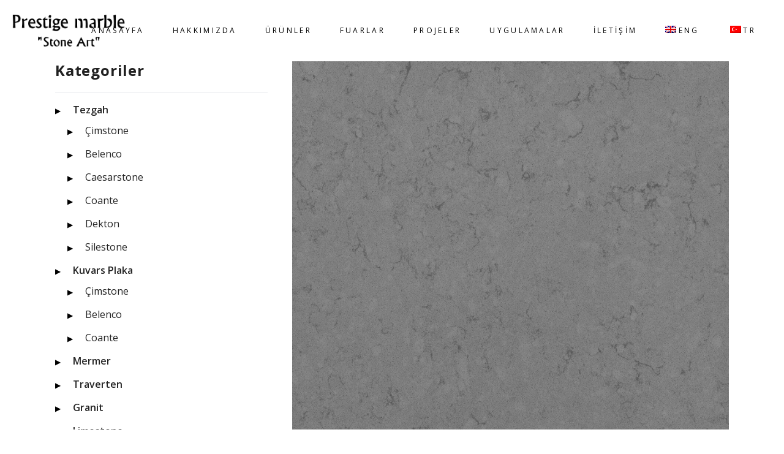

--- FILE ---
content_type: text/html; charset=UTF-8
request_url: http://prestigemarble.com.tr/portfolio_page/montana/
body_size: 10786
content:

<!DOCTYPE html>
<html lang="tr-TR">
<head>
	<meta charset="UTF-8" />
	
	<title>Prestige Marble |   Montana</title>

	
			
						<meta name="viewport" content="width=device-width,initial-scale=1,user-scalable=no">
		
	<link rel="profile" href="http://gmpg.org/xfn/11" />
	<link rel="pingback" href="http://prestigemarble.com.tr/xmlrpc.php" />
            <link rel="shortcut icon" type="image/x-icon" href="http://prestigemarble.com.tr/wp-content/uploads/2018/07/pmfav.png">
        <link rel="apple-touch-icon" href="http://prestigemarble.com.tr/wp-content/uploads/2018/07/pmfav.png"/>
    	<link href='//fonts.googleapis.com/css?family=Raleway:100,200,300,400,500,600,700,800,900,300italic,400italic,700italic|Open+Sans:100,200,300,400,500,600,700,800,900,300italic,400italic,700italic&subset=latin,latin-ext' rel='stylesheet' type='text/css'>
<script type="application/javascript">var QodeAjaxUrl = "http://prestigemarble.com.tr/wp-admin/admin-ajax.php"</script><meta name='robots' content='max-image-preview:large' />
<link rel="alternate" hreflang="en" href="http://prestigemarble.com.tr/en/portfolio_page/montana/" />
<link rel="alternate" hreflang="tr" href="http://prestigemarble.com.tr/portfolio_page/montana/" />
<link rel="alternate" hreflang="x-default" href="http://prestigemarble.com.tr/portfolio_page/montana/" />
<link rel='dns-prefetch' href='//maps.googleapis.com' />
<link rel="alternate" type="application/rss+xml" title="Prestige Marble &raquo; beslemesi" href="http://prestigemarble.com.tr/feed/" />
<link rel="alternate" type="application/rss+xml" title="Prestige Marble &raquo; yorum beslemesi" href="http://prestigemarble.com.tr/comments/feed/" />
<script type="text/javascript">
window._wpemojiSettings = {"baseUrl":"https:\/\/s.w.org\/images\/core\/emoji\/14.0.0\/72x72\/","ext":".png","svgUrl":"https:\/\/s.w.org\/images\/core\/emoji\/14.0.0\/svg\/","svgExt":".svg","source":{"concatemoji":"http:\/\/prestigemarble.com.tr\/wp-includes\/js\/wp-emoji-release.min.js?ver=6.3.7"}};
/*! This file is auto-generated */
!function(i,n){var o,s,e;function c(e){try{var t={supportTests:e,timestamp:(new Date).valueOf()};sessionStorage.setItem(o,JSON.stringify(t))}catch(e){}}function p(e,t,n){e.clearRect(0,0,e.canvas.width,e.canvas.height),e.fillText(t,0,0);var t=new Uint32Array(e.getImageData(0,0,e.canvas.width,e.canvas.height).data),r=(e.clearRect(0,0,e.canvas.width,e.canvas.height),e.fillText(n,0,0),new Uint32Array(e.getImageData(0,0,e.canvas.width,e.canvas.height).data));return t.every(function(e,t){return e===r[t]})}function u(e,t,n){switch(t){case"flag":return n(e,"\ud83c\udff3\ufe0f\u200d\u26a7\ufe0f","\ud83c\udff3\ufe0f\u200b\u26a7\ufe0f")?!1:!n(e,"\ud83c\uddfa\ud83c\uddf3","\ud83c\uddfa\u200b\ud83c\uddf3")&&!n(e,"\ud83c\udff4\udb40\udc67\udb40\udc62\udb40\udc65\udb40\udc6e\udb40\udc67\udb40\udc7f","\ud83c\udff4\u200b\udb40\udc67\u200b\udb40\udc62\u200b\udb40\udc65\u200b\udb40\udc6e\u200b\udb40\udc67\u200b\udb40\udc7f");case"emoji":return!n(e,"\ud83e\udef1\ud83c\udffb\u200d\ud83e\udef2\ud83c\udfff","\ud83e\udef1\ud83c\udffb\u200b\ud83e\udef2\ud83c\udfff")}return!1}function f(e,t,n){var r="undefined"!=typeof WorkerGlobalScope&&self instanceof WorkerGlobalScope?new OffscreenCanvas(300,150):i.createElement("canvas"),a=r.getContext("2d",{willReadFrequently:!0}),o=(a.textBaseline="top",a.font="600 32px Arial",{});return e.forEach(function(e){o[e]=t(a,e,n)}),o}function t(e){var t=i.createElement("script");t.src=e,t.defer=!0,i.head.appendChild(t)}"undefined"!=typeof Promise&&(o="wpEmojiSettingsSupports",s=["flag","emoji"],n.supports={everything:!0,everythingExceptFlag:!0},e=new Promise(function(e){i.addEventListener("DOMContentLoaded",e,{once:!0})}),new Promise(function(t){var n=function(){try{var e=JSON.parse(sessionStorage.getItem(o));if("object"==typeof e&&"number"==typeof e.timestamp&&(new Date).valueOf()<e.timestamp+604800&&"object"==typeof e.supportTests)return e.supportTests}catch(e){}return null}();if(!n){if("undefined"!=typeof Worker&&"undefined"!=typeof OffscreenCanvas&&"undefined"!=typeof URL&&URL.createObjectURL&&"undefined"!=typeof Blob)try{var e="postMessage("+f.toString()+"("+[JSON.stringify(s),u.toString(),p.toString()].join(",")+"));",r=new Blob([e],{type:"text/javascript"}),a=new Worker(URL.createObjectURL(r),{name:"wpTestEmojiSupports"});return void(a.onmessage=function(e){c(n=e.data),a.terminate(),t(n)})}catch(e){}c(n=f(s,u,p))}t(n)}).then(function(e){for(var t in e)n.supports[t]=e[t],n.supports.everything=n.supports.everything&&n.supports[t],"flag"!==t&&(n.supports.everythingExceptFlag=n.supports.everythingExceptFlag&&n.supports[t]);n.supports.everythingExceptFlag=n.supports.everythingExceptFlag&&!n.supports.flag,n.DOMReady=!1,n.readyCallback=function(){n.DOMReady=!0}}).then(function(){return e}).then(function(){var e;n.supports.everything||(n.readyCallback(),(e=n.source||{}).concatemoji?t(e.concatemoji):e.wpemoji&&e.twemoji&&(t(e.twemoji),t(e.wpemoji)))}))}((window,document),window._wpemojiSettings);
</script>
<style type="text/css">
img.wp-smiley,
img.emoji {
	display: inline !important;
	border: none !important;
	box-shadow: none !important;
	height: 1em !important;
	width: 1em !important;
	margin: 0 0.07em !important;
	vertical-align: -0.1em !important;
	background: none !important;
	padding: 0 !important;
}
</style>
	<link rel='stylesheet' id='wp-block-library-css' href='http://prestigemarble.com.tr/wp-includes/css/dist/block-library/style.min.css?ver=6.3.7' type='text/css' media='all' />
<style id='classic-theme-styles-inline-css' type='text/css'>
/*! This file is auto-generated */
.wp-block-button__link{color:#fff;background-color:#32373c;border-radius:9999px;box-shadow:none;text-decoration:none;padding:calc(.667em + 2px) calc(1.333em + 2px);font-size:1.125em}.wp-block-file__button{background:#32373c;color:#fff;text-decoration:none}
</style>
<style id='global-styles-inline-css' type='text/css'>
body{--wp--preset--color--black: #000000;--wp--preset--color--cyan-bluish-gray: #abb8c3;--wp--preset--color--white: #ffffff;--wp--preset--color--pale-pink: #f78da7;--wp--preset--color--vivid-red: #cf2e2e;--wp--preset--color--luminous-vivid-orange: #ff6900;--wp--preset--color--luminous-vivid-amber: #fcb900;--wp--preset--color--light-green-cyan: #7bdcb5;--wp--preset--color--vivid-green-cyan: #00d084;--wp--preset--color--pale-cyan-blue: #8ed1fc;--wp--preset--color--vivid-cyan-blue: #0693e3;--wp--preset--color--vivid-purple: #9b51e0;--wp--preset--gradient--vivid-cyan-blue-to-vivid-purple: linear-gradient(135deg,rgba(6,147,227,1) 0%,rgb(155,81,224) 100%);--wp--preset--gradient--light-green-cyan-to-vivid-green-cyan: linear-gradient(135deg,rgb(122,220,180) 0%,rgb(0,208,130) 100%);--wp--preset--gradient--luminous-vivid-amber-to-luminous-vivid-orange: linear-gradient(135deg,rgba(252,185,0,1) 0%,rgba(255,105,0,1) 100%);--wp--preset--gradient--luminous-vivid-orange-to-vivid-red: linear-gradient(135deg,rgba(255,105,0,1) 0%,rgb(207,46,46) 100%);--wp--preset--gradient--very-light-gray-to-cyan-bluish-gray: linear-gradient(135deg,rgb(238,238,238) 0%,rgb(169,184,195) 100%);--wp--preset--gradient--cool-to-warm-spectrum: linear-gradient(135deg,rgb(74,234,220) 0%,rgb(151,120,209) 20%,rgb(207,42,186) 40%,rgb(238,44,130) 60%,rgb(251,105,98) 80%,rgb(254,248,76) 100%);--wp--preset--gradient--blush-light-purple: linear-gradient(135deg,rgb(255,206,236) 0%,rgb(152,150,240) 100%);--wp--preset--gradient--blush-bordeaux: linear-gradient(135deg,rgb(254,205,165) 0%,rgb(254,45,45) 50%,rgb(107,0,62) 100%);--wp--preset--gradient--luminous-dusk: linear-gradient(135deg,rgb(255,203,112) 0%,rgb(199,81,192) 50%,rgb(65,88,208) 100%);--wp--preset--gradient--pale-ocean: linear-gradient(135deg,rgb(255,245,203) 0%,rgb(182,227,212) 50%,rgb(51,167,181) 100%);--wp--preset--gradient--electric-grass: linear-gradient(135deg,rgb(202,248,128) 0%,rgb(113,206,126) 100%);--wp--preset--gradient--midnight: linear-gradient(135deg,rgb(2,3,129) 0%,rgb(40,116,252) 100%);--wp--preset--font-size--small: 13px;--wp--preset--font-size--medium: 20px;--wp--preset--font-size--large: 36px;--wp--preset--font-size--x-large: 42px;--wp--preset--spacing--20: 0.44rem;--wp--preset--spacing--30: 0.67rem;--wp--preset--spacing--40: 1rem;--wp--preset--spacing--50: 1.5rem;--wp--preset--spacing--60: 2.25rem;--wp--preset--spacing--70: 3.38rem;--wp--preset--spacing--80: 5.06rem;--wp--preset--shadow--natural: 6px 6px 9px rgba(0, 0, 0, 0.2);--wp--preset--shadow--deep: 12px 12px 50px rgba(0, 0, 0, 0.4);--wp--preset--shadow--sharp: 6px 6px 0px rgba(0, 0, 0, 0.2);--wp--preset--shadow--outlined: 6px 6px 0px -3px rgba(255, 255, 255, 1), 6px 6px rgba(0, 0, 0, 1);--wp--preset--shadow--crisp: 6px 6px 0px rgba(0, 0, 0, 1);}:where(.is-layout-flex){gap: 0.5em;}:where(.is-layout-grid){gap: 0.5em;}body .is-layout-flow > .alignleft{float: left;margin-inline-start: 0;margin-inline-end: 2em;}body .is-layout-flow > .alignright{float: right;margin-inline-start: 2em;margin-inline-end: 0;}body .is-layout-flow > .aligncenter{margin-left: auto !important;margin-right: auto !important;}body .is-layout-constrained > .alignleft{float: left;margin-inline-start: 0;margin-inline-end: 2em;}body .is-layout-constrained > .alignright{float: right;margin-inline-start: 2em;margin-inline-end: 0;}body .is-layout-constrained > .aligncenter{margin-left: auto !important;margin-right: auto !important;}body .is-layout-constrained > :where(:not(.alignleft):not(.alignright):not(.alignfull)){max-width: var(--wp--style--global--content-size);margin-left: auto !important;margin-right: auto !important;}body .is-layout-constrained > .alignwide{max-width: var(--wp--style--global--wide-size);}body .is-layout-flex{display: flex;}body .is-layout-flex{flex-wrap: wrap;align-items: center;}body .is-layout-flex > *{margin: 0;}body .is-layout-grid{display: grid;}body .is-layout-grid > *{margin: 0;}:where(.wp-block-columns.is-layout-flex){gap: 2em;}:where(.wp-block-columns.is-layout-grid){gap: 2em;}:where(.wp-block-post-template.is-layout-flex){gap: 1.25em;}:where(.wp-block-post-template.is-layout-grid){gap: 1.25em;}.has-black-color{color: var(--wp--preset--color--black) !important;}.has-cyan-bluish-gray-color{color: var(--wp--preset--color--cyan-bluish-gray) !important;}.has-white-color{color: var(--wp--preset--color--white) !important;}.has-pale-pink-color{color: var(--wp--preset--color--pale-pink) !important;}.has-vivid-red-color{color: var(--wp--preset--color--vivid-red) !important;}.has-luminous-vivid-orange-color{color: var(--wp--preset--color--luminous-vivid-orange) !important;}.has-luminous-vivid-amber-color{color: var(--wp--preset--color--luminous-vivid-amber) !important;}.has-light-green-cyan-color{color: var(--wp--preset--color--light-green-cyan) !important;}.has-vivid-green-cyan-color{color: var(--wp--preset--color--vivid-green-cyan) !important;}.has-pale-cyan-blue-color{color: var(--wp--preset--color--pale-cyan-blue) !important;}.has-vivid-cyan-blue-color{color: var(--wp--preset--color--vivid-cyan-blue) !important;}.has-vivid-purple-color{color: var(--wp--preset--color--vivid-purple) !important;}.has-black-background-color{background-color: var(--wp--preset--color--black) !important;}.has-cyan-bluish-gray-background-color{background-color: var(--wp--preset--color--cyan-bluish-gray) !important;}.has-white-background-color{background-color: var(--wp--preset--color--white) !important;}.has-pale-pink-background-color{background-color: var(--wp--preset--color--pale-pink) !important;}.has-vivid-red-background-color{background-color: var(--wp--preset--color--vivid-red) !important;}.has-luminous-vivid-orange-background-color{background-color: var(--wp--preset--color--luminous-vivid-orange) !important;}.has-luminous-vivid-amber-background-color{background-color: var(--wp--preset--color--luminous-vivid-amber) !important;}.has-light-green-cyan-background-color{background-color: var(--wp--preset--color--light-green-cyan) !important;}.has-vivid-green-cyan-background-color{background-color: var(--wp--preset--color--vivid-green-cyan) !important;}.has-pale-cyan-blue-background-color{background-color: var(--wp--preset--color--pale-cyan-blue) !important;}.has-vivid-cyan-blue-background-color{background-color: var(--wp--preset--color--vivid-cyan-blue) !important;}.has-vivid-purple-background-color{background-color: var(--wp--preset--color--vivid-purple) !important;}.has-black-border-color{border-color: var(--wp--preset--color--black) !important;}.has-cyan-bluish-gray-border-color{border-color: var(--wp--preset--color--cyan-bluish-gray) !important;}.has-white-border-color{border-color: var(--wp--preset--color--white) !important;}.has-pale-pink-border-color{border-color: var(--wp--preset--color--pale-pink) !important;}.has-vivid-red-border-color{border-color: var(--wp--preset--color--vivid-red) !important;}.has-luminous-vivid-orange-border-color{border-color: var(--wp--preset--color--luminous-vivid-orange) !important;}.has-luminous-vivid-amber-border-color{border-color: var(--wp--preset--color--luminous-vivid-amber) !important;}.has-light-green-cyan-border-color{border-color: var(--wp--preset--color--light-green-cyan) !important;}.has-vivid-green-cyan-border-color{border-color: var(--wp--preset--color--vivid-green-cyan) !important;}.has-pale-cyan-blue-border-color{border-color: var(--wp--preset--color--pale-cyan-blue) !important;}.has-vivid-cyan-blue-border-color{border-color: var(--wp--preset--color--vivid-cyan-blue) !important;}.has-vivid-purple-border-color{border-color: var(--wp--preset--color--vivid-purple) !important;}.has-vivid-cyan-blue-to-vivid-purple-gradient-background{background: var(--wp--preset--gradient--vivid-cyan-blue-to-vivid-purple) !important;}.has-light-green-cyan-to-vivid-green-cyan-gradient-background{background: var(--wp--preset--gradient--light-green-cyan-to-vivid-green-cyan) !important;}.has-luminous-vivid-amber-to-luminous-vivid-orange-gradient-background{background: var(--wp--preset--gradient--luminous-vivid-amber-to-luminous-vivid-orange) !important;}.has-luminous-vivid-orange-to-vivid-red-gradient-background{background: var(--wp--preset--gradient--luminous-vivid-orange-to-vivid-red) !important;}.has-very-light-gray-to-cyan-bluish-gray-gradient-background{background: var(--wp--preset--gradient--very-light-gray-to-cyan-bluish-gray) !important;}.has-cool-to-warm-spectrum-gradient-background{background: var(--wp--preset--gradient--cool-to-warm-spectrum) !important;}.has-blush-light-purple-gradient-background{background: var(--wp--preset--gradient--blush-light-purple) !important;}.has-blush-bordeaux-gradient-background{background: var(--wp--preset--gradient--blush-bordeaux) !important;}.has-luminous-dusk-gradient-background{background: var(--wp--preset--gradient--luminous-dusk) !important;}.has-pale-ocean-gradient-background{background: var(--wp--preset--gradient--pale-ocean) !important;}.has-electric-grass-gradient-background{background: var(--wp--preset--gradient--electric-grass) !important;}.has-midnight-gradient-background{background: var(--wp--preset--gradient--midnight) !important;}.has-small-font-size{font-size: var(--wp--preset--font-size--small) !important;}.has-medium-font-size{font-size: var(--wp--preset--font-size--medium) !important;}.has-large-font-size{font-size: var(--wp--preset--font-size--large) !important;}.has-x-large-font-size{font-size: var(--wp--preset--font-size--x-large) !important;}
.wp-block-navigation a:where(:not(.wp-element-button)){color: inherit;}
:where(.wp-block-post-template.is-layout-flex){gap: 1.25em;}:where(.wp-block-post-template.is-layout-grid){gap: 1.25em;}
:where(.wp-block-columns.is-layout-flex){gap: 2em;}:where(.wp-block-columns.is-layout-grid){gap: 2em;}
.wp-block-pullquote{font-size: 1.5em;line-height: 1.6;}
</style>
<link rel='stylesheet' id='wpml-blocks-css' href='http://prestigemarble.com.tr/wp-content/plugins/sitepress-multilingual-cms/dist/css/blocks/styles.css?ver=4.6.5' type='text/css' media='all' />
<link rel='stylesheet' id='contact-form-7-css' href='http://prestigemarble.com.tr/wp-content/plugins/contact-form-7/includes/css/styles.css?ver=5.8' type='text/css' media='all' />
<link rel='stylesheet' id='rs-plugin-settings-css' href='http://prestigemarble.com.tr/wp-content/plugins/revslider/public/assets/css/settings.css?ver=5.4.8' type='text/css' media='all' />
<style id='rs-plugin-settings-inline-css' type='text/css'>
#rs-demo-id {}
</style>
<link rel='stylesheet' id='wpml-menu-item-0-css' href='http://prestigemarble.com.tr/wp-content/plugins/sitepress-multilingual-cms/templates/language-switchers/menu-item/style.min.css?ver=1' type='text/css' media='all' />
<link rel='stylesheet' id='default_style-css' href='http://prestigemarble.com.tr/wp-content/themes/bridge/style.css?ver=6.3.7' type='text/css' media='all' />
<link rel='stylesheet' id='qode_font_awesome-css' href='http://prestigemarble.com.tr/wp-content/themes/bridge/css/font-awesome/css/font-awesome.min.css?ver=6.3.7' type='text/css' media='all' />
<link rel='stylesheet' id='qode_font_elegant-css' href='http://prestigemarble.com.tr/wp-content/themes/bridge/css/elegant-icons/style.min.css?ver=6.3.7' type='text/css' media='all' />
<link rel='stylesheet' id='qode_linea_icons-css' href='http://prestigemarble.com.tr/wp-content/themes/bridge/css/linea-icons/style.css?ver=6.3.7' type='text/css' media='all' />
<link rel='stylesheet' id='qode_dripicons-css' href='http://prestigemarble.com.tr/wp-content/themes/bridge/css/dripicons/dripicons.css?ver=6.3.7' type='text/css' media='all' />
<link rel='stylesheet' id='stylesheet-css' href='http://prestigemarble.com.tr/wp-content/themes/bridge/css/stylesheet.min.css?ver=6.3.7' type='text/css' media='all' />
<style id='stylesheet-inline-css' type='text/css'>
   .postid-513.disabled_footer_top .footer_top_holder, .postid-513.disabled_footer_bottom .footer_bottom_holder { display: none;}


</style>
<link rel='stylesheet' id='qode_print-css' href='http://prestigemarble.com.tr/wp-content/themes/bridge/css/print.css?ver=6.3.7' type='text/css' media='all' />
<link rel='stylesheet' id='mac_stylesheet-css' href='http://prestigemarble.com.tr/wp-content/themes/bridge/css/mac_stylesheet.css?ver=6.3.7' type='text/css' media='all' />
<link rel='stylesheet' id='webkit-css' href='http://prestigemarble.com.tr/wp-content/themes/bridge/css/webkit_stylesheet.css?ver=6.3.7' type='text/css' media='all' />
<link rel='stylesheet' id='style_dynamic-css' href='http://prestigemarble.com.tr/wp-content/themes/bridge/css/style_dynamic.css?ver=1533734339' type='text/css' media='all' />
<link rel='stylesheet' id='responsive-css' href='http://prestigemarble.com.tr/wp-content/themes/bridge/css/responsive.min.css?ver=6.3.7' type='text/css' media='all' />
<link rel='stylesheet' id='style_dynamic_responsive-css' href='http://prestigemarble.com.tr/wp-content/themes/bridge/css/style_dynamic_responsive.css?ver=1533734339' type='text/css' media='all' />
<link rel='stylesheet' id='js_composer_front-css' href='http://prestigemarble.com.tr/wp-content/plugins/js_composer/assets/css/js_composer.min.css?ver=6.0.2' type='text/css' media='all' />
<link rel='stylesheet' id='custom_css-css' href='http://prestigemarble.com.tr/wp-content/themes/bridge/css/custom_css.css?ver=1533734339' type='text/css' media='all' />
<!--[if lt IE 9]>
<link rel='stylesheet' id='vc_lte_ie9-css' href='http://prestigemarble.com.tr/wp-content/plugins/js_composer/assets/css/vc_lte_ie9.min.css?ver=6.0.2' type='text/css' media='screen' />
<![endif]-->
<link rel='stylesheet' id='childstyle-css' href='http://prestigemarble.com.tr/wp-content/themes/bridge-child/style.css?ver=6.3.7' type='text/css' media='all' />
<script type='text/javascript' src='http://prestigemarble.com.tr/wp-includes/js/jquery/jquery.min.js?ver=3.7.0' id='jquery-core-js'></script>
<script type='text/javascript' src='http://prestigemarble.com.tr/wp-includes/js/jquery/jquery-migrate.min.js?ver=3.4.1' id='jquery-migrate-js'></script>
<script type='text/javascript' src='http://prestigemarble.com.tr/wp-content/plugins/revslider/public/assets/js/jquery.themepunch.tools.min.js?ver=5.4.8' id='tp-tools-js'></script>
<script type='text/javascript' src='http://prestigemarble.com.tr/wp-content/plugins/revslider/public/assets/js/jquery.themepunch.revolution.min.js?ver=5.4.8' id='revmin-js'></script>
<link rel="https://api.w.org/" href="http://prestigemarble.com.tr/wp-json/" /><link rel="EditURI" type="application/rsd+xml" title="RSD" href="http://prestigemarble.com.tr/xmlrpc.php?rsd" />
<meta name="generator" content="WordPress 6.3.7" />
<link rel="canonical" href="http://prestigemarble.com.tr/portfolio_page/montana/" />
<link rel='shortlink' href='http://prestigemarble.com.tr/?p=513' />
<link rel="alternate" type="application/json+oembed" href="http://prestigemarble.com.tr/wp-json/oembed/1.0/embed?url=http%3A%2F%2Fprestigemarble.com.tr%2Fportfolio_page%2Fmontana%2F" />
<link rel="alternate" type="text/xml+oembed" href="http://prestigemarble.com.tr/wp-json/oembed/1.0/embed?url=http%3A%2F%2Fprestigemarble.com.tr%2Fportfolio_page%2Fmontana%2F&#038;format=xml" />
<meta name="generator" content="WPML ver:4.6.5 stt:1,54;" />
<style type="text/css">.recentcomments a{display:inline !important;padding:0 !important;margin:0 !important;}</style><meta name="generator" content="Powered by WPBakery Page Builder - drag and drop page builder for WordPress."/>
<meta name="generator" content="Powered by Slider Revolution 5.4.8 - responsive, Mobile-Friendly Slider Plugin for WordPress with comfortable drag and drop interface." />
<script type="text/javascript">function setREVStartSize(e){									
						try{ e.c=jQuery(e.c);var i=jQuery(window).width(),t=9999,r=0,n=0,l=0,f=0,s=0,h=0;
							if(e.responsiveLevels&&(jQuery.each(e.responsiveLevels,function(e,f){f>i&&(t=r=f,l=e),i>f&&f>r&&(r=f,n=e)}),t>r&&(l=n)),f=e.gridheight[l]||e.gridheight[0]||e.gridheight,s=e.gridwidth[l]||e.gridwidth[0]||e.gridwidth,h=i/s,h=h>1?1:h,f=Math.round(h*f),"fullscreen"==e.sliderLayout){var u=(e.c.width(),jQuery(window).height());if(void 0!=e.fullScreenOffsetContainer){var c=e.fullScreenOffsetContainer.split(",");if (c) jQuery.each(c,function(e,i){u=jQuery(i).length>0?u-jQuery(i).outerHeight(!0):u}),e.fullScreenOffset.split("%").length>1&&void 0!=e.fullScreenOffset&&e.fullScreenOffset.length>0?u-=jQuery(window).height()*parseInt(e.fullScreenOffset,0)/100:void 0!=e.fullScreenOffset&&e.fullScreenOffset.length>0&&(u-=parseInt(e.fullScreenOffset,0))}f=u}else void 0!=e.minHeight&&f<e.minHeight&&(f=e.minHeight);e.c.closest(".rev_slider_wrapper").css({height:f})					
						}catch(d){console.log("Failure at Presize of Slider:"+d)}						
					};</script>
<noscript><style type="text/css"> .wpb_animate_when_almost_visible { opacity: 1; }</style></noscript></head>

<body class="portfolio_page-template-default single single-portfolio_page postid-513  qode-title-hidden paspartu_enabled paspartu_on_bottom_fixed qode_grid_1200 footer_responsive_adv qode-child-theme-ver-1.0.0 qode-theme-ver-16.7 qode-theme-bridge wpb-js-composer js-comp-ver-6.0.2 vc_responsive" itemscope itemtype="http://schema.org/WebPage">


<div class="wrapper">
	<div class="wrapper_inner">

    
    <!-- Google Analytics start -->
        <!-- Google Analytics end -->

	<header class=" scroll_header_top_area  regular paspartu_header_alignment page_header">
    <div class="header_inner clearfix">
                <div class="header_top_bottom_holder">
            
            <div class="header_bottom clearfix" style='' >
                
                            <div class="header_inner_left">
                                									<div class="mobile_menu_button">
		<span>
			<span aria-hidden="true" class="qode_icon_font_elegant icon_menu " ></span>		</span>
	</div>
                                <div class="logo_wrapper" >
	<div class="q_logo">
		<a itemprop="url" href="http://prestigemarble.com.tr/" >
             <img itemprop="image" class="normal" src="http://prestigemarble.com.tr/wp-content/uploads/2018/07/p2.png" alt="Logo"/> 			 <img itemprop="image" class="light" src="http://prestigemarble.com.tr/wp-content/uploads/2018/07/logo-beyaz.png" alt="Logo"/> 			 <img itemprop="image" class="dark" src="http://prestigemarble.com.tr/wp-content/uploads/2018/07/p2.png" alt="Logo"/> 			 <img itemprop="image" class="sticky" src="http://prestigemarble.com.tr/wp-content/uploads/2018/07/p2.png" alt="Logo"/> 			 <img itemprop="image" class="mobile" src="http://prestigemarble.com.tr/wp-content/uploads/2018/07/p2.png" alt="Logo"/> 					</a>
	</div>
	</div>                                                            </div>
                                                                    <div class="header_inner_right">
                                        <div class="side_menu_button_wrapper right">
                                                                                                                                    <div class="side_menu_button">
                                                                                                                                                                                            </div>
                                        </div>
                                    </div>
                                
                                
                                <nav class="main_menu drop_down right">
                                    <ul id="menu-main-menu" class=""><li id="nav-menu-item-239" class="menu-item menu-item-type-post_type menu-item-object-page menu-item-home  narrow"><a href="http://prestigemarble.com.tr/" class=""><i class="menu_icon blank fa"></i><span>ANASAYFA</span><span class="plus"></span></a></li>
<li id="nav-menu-item-235" class="menu-item menu-item-type-post_type menu-item-object-page  narrow"><a href="http://prestigemarble.com.tr/hakkimizda/" class=""><i class="menu_icon blank fa"></i><span>HAKKIMIZDA</span><span class="plus"></span></a></li>
<li id="nav-menu-item-347" class="menu-item menu-item-type-post_type menu-item-object-page menu-item-has-children  has_sub narrow"><a href="http://prestigemarble.com.tr/mermer/" class=""><i class="menu_icon blank fa"></i><span>ÜRÜNLER</span><span class="plus"></span></a>
<div class="second"><div class="inner"><ul>
	<li id="nav-menu-item-1094" class="menu-item menu-item-type-post_type menu-item-object-page menu-item-has-children sub"><a href="http://prestigemarble.com.tr/tezgah/" class=""><i class="menu_icon blank fa"></i><span>Tezgah</span><span class="plus"></span><i class="q_menu_arrow fa fa-angle-right"></i></a>
	<ul>
		<li id="nav-menu-item-1095" class="menu-item menu-item-type-post_type menu-item-object-page "><a href="http://prestigemarble.com.tr/tezgah/cimstone/" class=""><i class="menu_icon blank fa"></i><span>Çimstone</span><span class="plus"></span></a></li>
		<li id="nav-menu-item-1100" class="menu-item menu-item-type-post_type menu-item-object-page "><a href="http://prestigemarble.com.tr/tezgah/belenco/" class=""><i class="menu_icon blank fa"></i><span>Belenco</span><span class="plus"></span></a></li>
		<li id="nav-menu-item-1099" class="menu-item menu-item-type-post_type menu-item-object-page "><a href="http://prestigemarble.com.tr/tezgah/caesarstone/" class=""><i class="menu_icon blank fa"></i><span>Caesarstone</span><span class="plus"></span></a></li>
		<li id="nav-menu-item-1098" class="menu-item menu-item-type-post_type menu-item-object-page "><a href="http://prestigemarble.com.tr/tezgah/coante/" class=""><i class="menu_icon blank fa"></i><span>Coante</span><span class="plus"></span></a></li>
		<li id="nav-menu-item-1097" class="menu-item menu-item-type-post_type menu-item-object-page "><a href="http://prestigemarble.com.tr/tezgah/dekton/" class=""><i class="menu_icon blank fa"></i><span>Dekton</span><span class="plus"></span></a></li>
		<li id="nav-menu-item-1096" class="menu-item menu-item-type-post_type menu-item-object-page "><a href="http://prestigemarble.com.tr/tezgah/silestone/" class=""><i class="menu_icon blank fa"></i><span>Silestone</span><span class="plus"></span></a></li>
	</ul>
</li>
	<li id="nav-menu-item-1102" class="menu-item menu-item-type-custom menu-item-object-custom menu-item-has-children sub"><a href="#" class=""><i class="menu_icon blank fa"></i><span>Kuvars Plaka</span><span class="plus"></span><i class="q_menu_arrow fa fa-angle-right"></i></a>
	<ul>
		<li id="nav-menu-item-1862" class="menu-item menu-item-type-post_type menu-item-object-page "><a href="http://prestigemarble.com.tr/kuvars-plaka/cimstone/" class=""><i class="menu_icon blank fa"></i><span>Çimstone</span><span class="plus"></span></a></li>
		<li id="nav-menu-item-1153" class="menu-item menu-item-type-post_type menu-item-object-page "><a href="http://prestigemarble.com.tr/tezgah/belenco/" class=""><i class="menu_icon blank fa"></i><span>Belenco</span><span class="plus"></span></a></li>
		<li id="nav-menu-item-1152" class="menu-item menu-item-type-post_type menu-item-object-page "><a href="http://prestigemarble.com.tr/tezgah/coante/" class=""><i class="menu_icon blank fa"></i><span>Coante</span><span class="plus"></span></a></li>
	</ul>
</li>
	<li id="nav-menu-item-1107" class="menu-item menu-item-type-post_type menu-item-object-page "><a href="http://prestigemarble.com.tr/mermer/" class=""><i class="menu_icon blank fa"></i><span>Mermer</span><span class="plus"></span></a></li>
	<li id="nav-menu-item-1104" class="menu-item menu-item-type-post_type menu-item-object-page "><a href="http://prestigemarble.com.tr/traverten/" class=""><i class="menu_icon blank fa"></i><span>Traverten</span><span class="plus"></span></a></li>
	<li id="nav-menu-item-1106" class="menu-item menu-item-type-post_type menu-item-object-page "><a href="http://prestigemarble.com.tr/granit/" class=""><i class="menu_icon blank fa"></i><span>Granit</span><span class="plus"></span></a></li>
	<li id="nav-menu-item-1105" class="menu-item menu-item-type-post_type menu-item-object-page "><a href="http://prestigemarble.com.tr/limestone/" class=""><i class="menu_icon blank fa"></i><span>Limestone</span><span class="plus"></span></a></li>
	<li id="nav-menu-item-1103" class="menu-item menu-item-type-post_type menu-item-object-page "><a href="http://prestigemarble.com.tr/onyx/" class=""><i class="menu_icon blank fa"></i><span>Onyx</span><span class="plus"></span></a></li>
</ul></div></div>
</li>
<li id="nav-menu-item-367" class="menu-item menu-item-type-post_type menu-item-object-page  narrow"><a href="http://prestigemarble.com.tr/fuarlar/" class=""><i class="menu_icon blank fa"></i><span>FUARLAR</span><span class="plus"></span></a></li>
<li id="nav-menu-item-1071" class="menu-item menu-item-type-post_type menu-item-object-page  narrow"><a href="http://prestigemarble.com.tr/projeler/" class=""><i class="menu_icon blank fa"></i><span>PROJELER</span><span class="plus"></span></a></li>
<li id="nav-menu-item-949" class="menu-item menu-item-type-post_type menu-item-object-page  narrow"><a href="http://prestigemarble.com.tr/uygulama/" class=""><i class="menu_icon blank fa"></i><span>UYGULAMALAR</span><span class="plus"></span></a></li>
<li id="nav-menu-item-237" class="menu-item menu-item-type-post_type menu-item-object-page  narrow"><a href="http://prestigemarble.com.tr/iletisim/" class=""><i class="menu_icon blank fa"></i><span>İLETİŞİM</span><span class="plus"></span></a></li>
<li id="nav-menu-item-wpml-ls-36-en" class="menu-item wpml-ls-slot-36 wpml-ls-item wpml-ls-item-en wpml-ls-menu-item wpml-ls-first-item menu-item-type-wpml_ls_menu_item menu-item-object-wpml_ls_menu_item  narrow"><a title="ENG" href="http://prestigemarble.com.tr/en/portfolio_page/montana/" class=""><i class="menu_icon blank fa"></i><span><img
            class="wpml-ls-flag"
            src="http://prestigemarble.com.tr/wp-content/plugins/sitepress-multilingual-cms/res/flags/en.png"
            alt=""
            
            
    /><span class="wpml-ls-native" lang="en">ENG</span></span><span class="plus"></span><span class="qode-featured-icon " aria-hidden="true"></span></a></li>
<li id="nav-menu-item-wpml-ls-36-tr" class="menu-item wpml-ls-slot-36 wpml-ls-item wpml-ls-item-tr wpml-ls-current-language wpml-ls-menu-item wpml-ls-last-item menu-item-type-wpml_ls_menu_item menu-item-object-wpml_ls_menu_item  narrow"><a title="TR" href="http://prestigemarble.com.tr/portfolio_page/montana/" class=""><i class="menu_icon blank fa"></i><span><img
            class="wpml-ls-flag"
            src="http://prestigemarble.com.tr/wp-content/plugins/sitepress-multilingual-cms/res/flags/tr.png"
            alt=""
            
            
    /><span class="wpml-ls-native" lang="tr">TR</span></span><span class="plus"></span><span class="qode-featured-icon " aria-hidden="true"></span></a></li>
</ul>                                </nav>
                                							    <nav class="mobile_menu">
	<ul id="menu-main-menu-1" class=""><li id="mobile-menu-item-239" class="menu-item menu-item-type-post_type menu-item-object-page menu-item-home "><a href="http://prestigemarble.com.tr/" class=""><span>ANASAYFA</span></a><span class="mobile_arrow"><i class="fa fa-angle-right"></i><i class="fa fa-angle-down"></i></span></li>
<li id="mobile-menu-item-235" class="menu-item menu-item-type-post_type menu-item-object-page "><a href="http://prestigemarble.com.tr/hakkimizda/" class=""><span>HAKKIMIZDA</span></a><span class="mobile_arrow"><i class="fa fa-angle-right"></i><i class="fa fa-angle-down"></i></span></li>
<li id="mobile-menu-item-347" class="menu-item menu-item-type-post_type menu-item-object-page menu-item-has-children  has_sub"><a href="http://prestigemarble.com.tr/mermer/" class=""><span>ÜRÜNLER</span></a><span class="mobile_arrow"><i class="fa fa-angle-right"></i><i class="fa fa-angle-down"></i></span>
<ul class="sub_menu">
	<li id="mobile-menu-item-1094" class="menu-item menu-item-type-post_type menu-item-object-page menu-item-has-children  has_sub"><a href="http://prestigemarble.com.tr/tezgah/" class=""><span>Tezgah</span></a><span class="mobile_arrow"><i class="fa fa-angle-right"></i><i class="fa fa-angle-down"></i></span>
	<ul class="sub_menu">
		<li id="mobile-menu-item-1095" class="menu-item menu-item-type-post_type menu-item-object-page "><a href="http://prestigemarble.com.tr/tezgah/cimstone/" class=""><span>Çimstone</span></a><span class="mobile_arrow"><i class="fa fa-angle-right"></i><i class="fa fa-angle-down"></i></span></li>
		<li id="mobile-menu-item-1100" class="menu-item menu-item-type-post_type menu-item-object-page "><a href="http://prestigemarble.com.tr/tezgah/belenco/" class=""><span>Belenco</span></a><span class="mobile_arrow"><i class="fa fa-angle-right"></i><i class="fa fa-angle-down"></i></span></li>
		<li id="mobile-menu-item-1099" class="menu-item menu-item-type-post_type menu-item-object-page "><a href="http://prestigemarble.com.tr/tezgah/caesarstone/" class=""><span>Caesarstone</span></a><span class="mobile_arrow"><i class="fa fa-angle-right"></i><i class="fa fa-angle-down"></i></span></li>
		<li id="mobile-menu-item-1098" class="menu-item menu-item-type-post_type menu-item-object-page "><a href="http://prestigemarble.com.tr/tezgah/coante/" class=""><span>Coante</span></a><span class="mobile_arrow"><i class="fa fa-angle-right"></i><i class="fa fa-angle-down"></i></span></li>
		<li id="mobile-menu-item-1097" class="menu-item menu-item-type-post_type menu-item-object-page "><a href="http://prestigemarble.com.tr/tezgah/dekton/" class=""><span>Dekton</span></a><span class="mobile_arrow"><i class="fa fa-angle-right"></i><i class="fa fa-angle-down"></i></span></li>
		<li id="mobile-menu-item-1096" class="menu-item menu-item-type-post_type menu-item-object-page "><a href="http://prestigemarble.com.tr/tezgah/silestone/" class=""><span>Silestone</span></a><span class="mobile_arrow"><i class="fa fa-angle-right"></i><i class="fa fa-angle-down"></i></span></li>
	</ul>
</li>
	<li id="mobile-menu-item-1102" class="menu-item menu-item-type-custom menu-item-object-custom menu-item-has-children  has_sub"><a href="#" class=""><span>Kuvars Plaka</span></a><span class="mobile_arrow"><i class="fa fa-angle-right"></i><i class="fa fa-angle-down"></i></span>
	<ul class="sub_menu">
		<li id="mobile-menu-item-1862" class="menu-item menu-item-type-post_type menu-item-object-page "><a href="http://prestigemarble.com.tr/kuvars-plaka/cimstone/" class=""><span>Çimstone</span></a><span class="mobile_arrow"><i class="fa fa-angle-right"></i><i class="fa fa-angle-down"></i></span></li>
		<li id="mobile-menu-item-1153" class="menu-item menu-item-type-post_type menu-item-object-page "><a href="http://prestigemarble.com.tr/tezgah/belenco/" class=""><span>Belenco</span></a><span class="mobile_arrow"><i class="fa fa-angle-right"></i><i class="fa fa-angle-down"></i></span></li>
		<li id="mobile-menu-item-1152" class="menu-item menu-item-type-post_type menu-item-object-page "><a href="http://prestigemarble.com.tr/tezgah/coante/" class=""><span>Coante</span></a><span class="mobile_arrow"><i class="fa fa-angle-right"></i><i class="fa fa-angle-down"></i></span></li>
	</ul>
</li>
	<li id="mobile-menu-item-1107" class="menu-item menu-item-type-post_type menu-item-object-page "><a href="http://prestigemarble.com.tr/mermer/" class=""><span>Mermer</span></a><span class="mobile_arrow"><i class="fa fa-angle-right"></i><i class="fa fa-angle-down"></i></span></li>
	<li id="mobile-menu-item-1104" class="menu-item menu-item-type-post_type menu-item-object-page "><a href="http://prestigemarble.com.tr/traverten/" class=""><span>Traverten</span></a><span class="mobile_arrow"><i class="fa fa-angle-right"></i><i class="fa fa-angle-down"></i></span></li>
	<li id="mobile-menu-item-1106" class="menu-item menu-item-type-post_type menu-item-object-page "><a href="http://prestigemarble.com.tr/granit/" class=""><span>Granit</span></a><span class="mobile_arrow"><i class="fa fa-angle-right"></i><i class="fa fa-angle-down"></i></span></li>
	<li id="mobile-menu-item-1105" class="menu-item menu-item-type-post_type menu-item-object-page "><a href="http://prestigemarble.com.tr/limestone/" class=""><span>Limestone</span></a><span class="mobile_arrow"><i class="fa fa-angle-right"></i><i class="fa fa-angle-down"></i></span></li>
	<li id="mobile-menu-item-1103" class="menu-item menu-item-type-post_type menu-item-object-page "><a href="http://prestigemarble.com.tr/onyx/" class=""><span>Onyx</span></a><span class="mobile_arrow"><i class="fa fa-angle-right"></i><i class="fa fa-angle-down"></i></span></li>
</ul>
</li>
<li id="mobile-menu-item-367" class="menu-item menu-item-type-post_type menu-item-object-page "><a href="http://prestigemarble.com.tr/fuarlar/" class=""><span>FUARLAR</span></a><span class="mobile_arrow"><i class="fa fa-angle-right"></i><i class="fa fa-angle-down"></i></span></li>
<li id="mobile-menu-item-1071" class="menu-item menu-item-type-post_type menu-item-object-page "><a href="http://prestigemarble.com.tr/projeler/" class=""><span>PROJELER</span></a><span class="mobile_arrow"><i class="fa fa-angle-right"></i><i class="fa fa-angle-down"></i></span></li>
<li id="mobile-menu-item-949" class="menu-item menu-item-type-post_type menu-item-object-page "><a href="http://prestigemarble.com.tr/uygulama/" class=""><span>UYGULAMALAR</span></a><span class="mobile_arrow"><i class="fa fa-angle-right"></i><i class="fa fa-angle-down"></i></span></li>
<li id="mobile-menu-item-237" class="menu-item menu-item-type-post_type menu-item-object-page "><a href="http://prestigemarble.com.tr/iletisim/" class=""><span>İLETİŞİM</span></a><span class="mobile_arrow"><i class="fa fa-angle-right"></i><i class="fa fa-angle-down"></i></span></li>
<li id="mobile-menu-item-wpml-ls-36-en" class="menu-item wpml-ls-slot-36 wpml-ls-item wpml-ls-item-en wpml-ls-menu-item wpml-ls-first-item menu-item-type-wpml_ls_menu_item menu-item-object-wpml_ls_menu_item "><a title="ENG" href="http://prestigemarble.com.tr/en/portfolio_page/montana/" class=""><span><img
            class="wpml-ls-flag"
            src="http://prestigemarble.com.tr/wp-content/plugins/sitepress-multilingual-cms/res/flags/en.png"
            alt=""
            
            
    /><span class="wpml-ls-native" lang="en">ENG</span></span></a><span class="mobile_arrow"><i class="fa fa-angle-right"></i><i class="fa fa-angle-down"></i></span></li>
<li id="mobile-menu-item-wpml-ls-36-tr" class="menu-item wpml-ls-slot-36 wpml-ls-item wpml-ls-item-tr wpml-ls-current-language wpml-ls-menu-item wpml-ls-last-item menu-item-type-wpml_ls_menu_item menu-item-object-wpml_ls_menu_item "><a title="TR" href="http://prestigemarble.com.tr/portfolio_page/montana/" class=""><span><img
            class="wpml-ls-flag"
            src="http://prestigemarble.com.tr/wp-content/plugins/sitepress-multilingual-cms/res/flags/tr.png"
            alt=""
            
            
    /><span class="wpml-ls-native" lang="tr">TR</span></span></a><span class="mobile_arrow"><i class="fa fa-angle-right"></i><i class="fa fa-angle-down"></i></span></li>
</ul></nav>                                                </div>
            </div>
        </div>
</header>	<a id="back_to_top" href="#">
        <span class="fa-stack">
            <span aria-hidden="true" class="qode_icon_font_elegant arrow_up " ></span>        </span>
	</a>
	
	
        <div class="paspartu_outer  disable_top_paspartu paspartu_on_bottom_fixed">
        
        
        <div class="paspartu_left"></div>
        <div class="paspartu_right"></div>
        <div class="paspartu_inner">
    
    
    <div class="content content_top_margin_none">
        <div class="content_inner  ">
    																				<div class="container">
                    					<div class="container_inner default_template_holder clearfix" >
																						<div class="two_columns_33_66 background_color_sidebar grid2 clearfix">
																			<div class="column1">
												<div class="column_inner">
		<aside class="sidebar">
							
			<div class="widget widget_nav_menu"><h5>Kategoriler</h5><div class="menu-urun_kategori_menu-container"><ul id="menu-urun_kategori_menu" class="menu"><li id="menu-item-343" class="menu-item menu-item-type-post_type menu-item-object-page menu-item-has-children menu-item-343"><a href="http://prestigemarble.com.tr/tezgah/">Tezgah</a>
<ul class="sub-menu">
	<li id="menu-item-1074" class="menu-item menu-item-type-post_type menu-item-object-page menu-item-1074"><a href="http://prestigemarble.com.tr/tezgah/cimstone/">Çimstone</a></li>
	<li id="menu-item-981" class="menu-item menu-item-type-post_type menu-item-object-page menu-item-981"><a href="http://prestigemarble.com.tr/tezgah/belenco/">Belenco</a></li>
	<li id="menu-item-980" class="menu-item menu-item-type-post_type menu-item-object-page menu-item-980"><a href="http://prestigemarble.com.tr/tezgah/caesarstone/">Caesarstone</a></li>
	<li id="menu-item-979" class="menu-item menu-item-type-post_type menu-item-object-page menu-item-979"><a href="http://prestigemarble.com.tr/tezgah/coante/">Coante</a></li>
	<li id="menu-item-978" class="menu-item menu-item-type-post_type menu-item-object-page menu-item-978"><a href="http://prestigemarble.com.tr/tezgah/dekton/">Dekton</a></li>
	<li id="menu-item-977" class="menu-item menu-item-type-post_type menu-item-object-page menu-item-977"><a href="http://prestigemarble.com.tr/tezgah/silestone/">Silestone</a></li>
</ul>
</li>
<li id="menu-item-345" class="menu-item menu-item-type-post_type menu-item-object-page menu-item-has-children menu-item-345"><a href="http://prestigemarble.com.tr/kuvars-plaka/">Kuvars Plaka</a>
<ul class="sub-menu">
	<li id="menu-item-1863" class="menu-item menu-item-type-post_type menu-item-object-page menu-item-1863"><a href="http://prestigemarble.com.tr/kuvars-plaka/cimstone/">Çimstone</a></li>
	<li id="menu-item-1155" class="menu-item menu-item-type-post_type menu-item-object-page menu-item-1155"><a href="http://prestigemarble.com.tr/tezgah/belenco/">Belenco</a></li>
	<li id="menu-item-1154" class="menu-item menu-item-type-post_type menu-item-object-page menu-item-1154"><a href="http://prestigemarble.com.tr/tezgah/coante/">Coante</a></li>
</ul>
</li>
<li id="menu-item-324" class="menu-item menu-item-type-post_type menu-item-object-page menu-item-324"><a href="http://prestigemarble.com.tr/mermer/">Mermer</a></li>
<li id="menu-item-342" class="menu-item menu-item-type-post_type menu-item-object-page menu-item-342"><a href="http://prestigemarble.com.tr/traverten/">Traverten</a></li>
<li id="menu-item-346" class="menu-item menu-item-type-post_type menu-item-object-page menu-item-346"><a href="http://prestigemarble.com.tr/granit/">Granit</a></li>
<li id="menu-item-344" class="menu-item menu-item-type-post_type menu-item-object-page menu-item-344"><a href="http://prestigemarble.com.tr/limestone/">Limestone</a></li>
<li id="menu-item-975" class="menu-item menu-item-type-post_type menu-item-object-page menu-item-975"><a href="http://prestigemarble.com.tr/onyx/">Onyx</a></li>
</ul></div></div>		</aside>
	</div>
										</div>
										<div class="column2">
											<div class="column_inner">
												
		<div class="portfolio_single portfolio_template_4">
				<div      class="vc_row wpb_row section vc_row-fluid " style=' text-align:left;'><div class=" full_section_inner clearfix"><div class="wpb_column vc_column_container vc_col-sm-12"><div class="vc_column-inner"><div class="wpb_wrapper">
	<div class="wpb_single_image wpb_content_element vc_align_left">
		<div class="wpb_wrapper">
			
			<div class="vc_single_image-wrapper   vc_box_border_grey"><img width="800" height="900" src="http://prestigemarble.com.tr/wp-content/uploads/2018/07/montana-7543.jpg" class="vc_single_image-img attachment-full" alt="" decoding="async" fetchpriority="high" srcset="http://prestigemarble.com.tr/wp-content/uploads/2018/07/montana-7543.jpg 800w, http://prestigemarble.com.tr/wp-content/uploads/2018/07/montana-7543-267x300.jpg 267w, http://prestigemarble.com.tr/wp-content/uploads/2018/07/montana-7543-768x864.jpg 768w, http://prestigemarble.com.tr/wp-content/uploads/2018/07/montana-7543-700x788.jpg 700w" sizes="(max-width: 800px) 100vw, 800px" /></div>
		</div>
	</div>
</div></div></div></div></div>

            <div class="portfolio_navigation ">
    <div class="portfolio_prev">
        <a href="http://prestigemarble.com.tr/portfolio_page/chocolate-truffle-6350/" rel="prev"><i class="fa fa-angle-left"></i></a>    </div>
        <div class="portfolio_next">
            </div>
</div>				</div>
																	</div>
										</div>
									</div>
								                        						
					</div>
                    				</div>
								
	</div>
</div>

            </div> <!-- paspartu_inner close div -->
            <div class="paspartu_bottom"></div>
        </div> <!-- paspartu_outer close div -->


	<footer class="paspartu_footer_alignment">
		<div class="footer_inner clearfix">
				<div class="footer_top_holder">
            			<div class="footer_top">
								<div class="container">
					<div class="container_inner">
										<div id="media_image-2" class="widget widget_media_image"><img width="208" height="100" src="http://prestigemarble.com.tr/wp-content/uploads/2018/07/logo-beyaz.png" class="image wp-image-846  attachment-full size-full" alt="" decoding="async" style="max-width: 100%; height: auto;" loading="lazy" /></div><div id="text-5" class="widget widget_text">			<div class="textwidget"><p>Prestij Insaat Mermer Alm. Mob. Nak. Tur. San. ve Tic. Ltd. Sti.<br />
7010. Sk. 44 Gurpınar Mah. Bornova / Izmir, Turkiye</p>
<p>Tel : <a href="tel:+902324792211">+90 232 479 22 11</a></p>
<p><a href="mailto:info@prestigemarble.com.tr">info@prestigemarble.com.tr </a></p>
</div>
		</div>									</div>
				</div>
							</div>
					</div>
							<div class="footer_bottom_holder">
                                    <div style="background-color: #565656;height: 1px" class="footer_bottom_border "></div>
                									<div class="footer_bottom">
							</div>
								</div>
				</div>
	</footer>
		
</div>
</div>
<script type='text/javascript' src='http://prestigemarble.com.tr/wp-content/plugins/contact-form-7/includes/swv/js/index.js?ver=5.8' id='swv-js'></script>
<script type='text/javascript' id='contact-form-7-js-extra'>
/* <![CDATA[ */
var wpcf7 = {"api":{"root":"http:\/\/prestigemarble.com.tr\/wp-json\/","namespace":"contact-form-7\/v1"}};
/* ]]> */
</script>
<script type='text/javascript' src='http://prestigemarble.com.tr/wp-content/plugins/contact-form-7/includes/js/index.js?ver=5.8' id='contact-form-7-js'></script>
<script type='text/javascript' id='qode-like-js-extra'>
/* <![CDATA[ */
var qodeLike = {"ajaxurl":"http:\/\/prestigemarble.com.tr\/wp-admin\/admin-ajax.php"};
/* ]]> */
</script>
<script type='text/javascript' src='http://prestigemarble.com.tr/wp-content/themes/bridge/js/plugins/qode-like.min.js?ver=6.3.7' id='qode-like-js'></script>
<script type='text/javascript' src='http://prestigemarble.com.tr/wp-includes/js/jquery/ui/core.min.js?ver=1.13.2' id='jquery-ui-core-js'></script>
<script type='text/javascript' src='http://prestigemarble.com.tr/wp-includes/js/jquery/ui/accordion.min.js?ver=1.13.2' id='jquery-ui-accordion-js'></script>
<script type='text/javascript' src='http://prestigemarble.com.tr/wp-includes/js/jquery/ui/menu.min.js?ver=1.13.2' id='jquery-ui-menu-js'></script>
<script type='text/javascript' src='http://prestigemarble.com.tr/wp-includes/js/dist/vendor/wp-polyfill-inert.min.js?ver=3.1.2' id='wp-polyfill-inert-js'></script>
<script type='text/javascript' src='http://prestigemarble.com.tr/wp-includes/js/dist/vendor/regenerator-runtime.min.js?ver=0.13.11' id='regenerator-runtime-js'></script>
<script type='text/javascript' src='http://prestigemarble.com.tr/wp-includes/js/dist/vendor/wp-polyfill.min.js?ver=3.15.0' id='wp-polyfill-js'></script>
<script type='text/javascript' src='http://prestigemarble.com.tr/wp-includes/js/dist/dom-ready.min.js?ver=392bdd43726760d1f3ca' id='wp-dom-ready-js'></script>
<script type='text/javascript' src='http://prestigemarble.com.tr/wp-includes/js/dist/hooks.min.js?ver=c6aec9a8d4e5a5d543a1' id='wp-hooks-js'></script>
<script type='text/javascript' src='http://prestigemarble.com.tr/wp-includes/js/dist/i18n.min.js?ver=7701b0c3857f914212ef' id='wp-i18n-js'></script>
<script id="wp-i18n-js-after" type="text/javascript">
wp.i18n.setLocaleData( { 'text direction\u0004ltr': [ 'ltr' ] } );
</script>
<script type='text/javascript' id='wp-a11y-js-translations'>
( function( domain, translations ) {
	var localeData = translations.locale_data[ domain ] || translations.locale_data.messages;
	localeData[""].domain = domain;
	wp.i18n.setLocaleData( localeData, domain );
} )( "default", {"translation-revision-date":"2026-01-02 23:03:48+0000","generator":"GlotPress\/4.0.3","domain":"messages","locale_data":{"messages":{"":{"domain":"messages","plural-forms":"nplurals=2; plural=n > 1;","lang":"tr"},"Notifications":["Bildirimler"]}},"comment":{"reference":"wp-includes\/js\/dist\/a11y.js"}} );
</script>
<script type='text/javascript' src='http://prestigemarble.com.tr/wp-includes/js/dist/a11y.min.js?ver=7032343a947cfccf5608' id='wp-a11y-js'></script>
<script type='text/javascript' id='jquery-ui-autocomplete-js-extra'>
/* <![CDATA[ */
var uiAutocompleteL10n = {"noResults":"Hi\u00e7bir sonu\u00e7 bulunamad\u0131.","oneResult":"1 sonu\u00e7 bulundu. Dola\u015fmak i\u00e7in yukar\u0131 ve a\u015fa\u011f\u0131 oklar\u0131 kullan\u0131n.","manyResults":"%d sonu\u00e7 bulundu. Dola\u015fmak i\u00e7in yukar\u0131 ve a\u015fa\u011f\u0131 oklar\u0131 kullan\u0131n.","itemSelected":"\u00d6ge se\u00e7ildi."};
/* ]]> */
</script>
<script type='text/javascript' src='http://prestigemarble.com.tr/wp-includes/js/jquery/ui/autocomplete.min.js?ver=1.13.2' id='jquery-ui-autocomplete-js'></script>
<script type='text/javascript' src='http://prestigemarble.com.tr/wp-includes/js/jquery/ui/controlgroup.min.js?ver=1.13.2' id='jquery-ui-controlgroup-js'></script>
<script type='text/javascript' src='http://prestigemarble.com.tr/wp-includes/js/jquery/ui/checkboxradio.min.js?ver=1.13.2' id='jquery-ui-checkboxradio-js'></script>
<script type='text/javascript' src='http://prestigemarble.com.tr/wp-includes/js/jquery/ui/button.min.js?ver=1.13.2' id='jquery-ui-button-js'></script>
<script type='text/javascript' src='http://prestigemarble.com.tr/wp-includes/js/jquery/ui/datepicker.min.js?ver=1.13.2' id='jquery-ui-datepicker-js'></script>
<script id="jquery-ui-datepicker-js-after" type="text/javascript">
jQuery(function(jQuery){jQuery.datepicker.setDefaults({"closeText":"Kapat","currentText":"Bug\u00fcn","monthNames":["Ocak","\u015eubat","Mart","Nisan","May\u0131s","Haziran","Temmuz","A\u011fustos","Eyl\u00fcl","Ekim","Kas\u0131m","Aral\u0131k"],"monthNamesShort":["Oca","\u015eub","Mar","Nis","May","Haz","Tem","A\u011fu","Eyl","Eki","Kas","Ara"],"nextText":"Sonraki","prevText":"\u00d6nceki","dayNames":["Pazar","Pazartesi","Sal\u0131","\u00c7ar\u015famba","Per\u015fembe","Cuma","Cumartesi"],"dayNamesShort":["Paz","Pts","Sal","\u00c7ar","Per","Cum","Cts"],"dayNamesMin":["P","P","S","\u00c7","P","C","C"],"dateFormat":"MM d, yy","firstDay":1,"isRTL":false});});
</script>
<script type='text/javascript' src='http://prestigemarble.com.tr/wp-includes/js/jquery/ui/mouse.min.js?ver=1.13.2' id='jquery-ui-mouse-js'></script>
<script type='text/javascript' src='http://prestigemarble.com.tr/wp-includes/js/jquery/ui/resizable.min.js?ver=1.13.2' id='jquery-ui-resizable-js'></script>
<script type='text/javascript' src='http://prestigemarble.com.tr/wp-includes/js/jquery/ui/draggable.min.js?ver=1.13.2' id='jquery-ui-draggable-js'></script>
<script type='text/javascript' src='http://prestigemarble.com.tr/wp-includes/js/jquery/ui/dialog.min.js?ver=1.13.2' id='jquery-ui-dialog-js'></script>
<script type='text/javascript' src='http://prestigemarble.com.tr/wp-includes/js/jquery/ui/droppable.min.js?ver=1.13.2' id='jquery-ui-droppable-js'></script>
<script type='text/javascript' src='http://prestigemarble.com.tr/wp-includes/js/jquery/ui/progressbar.min.js?ver=1.13.2' id='jquery-ui-progressbar-js'></script>
<script type='text/javascript' src='http://prestigemarble.com.tr/wp-includes/js/jquery/ui/selectable.min.js?ver=1.13.2' id='jquery-ui-selectable-js'></script>
<script type='text/javascript' src='http://prestigemarble.com.tr/wp-includes/js/jquery/ui/sortable.min.js?ver=1.13.2' id='jquery-ui-sortable-js'></script>
<script type='text/javascript' src='http://prestigemarble.com.tr/wp-includes/js/jquery/ui/slider.min.js?ver=1.13.2' id='jquery-ui-slider-js'></script>
<script type='text/javascript' src='http://prestigemarble.com.tr/wp-includes/js/jquery/ui/spinner.min.js?ver=1.13.2' id='jquery-ui-spinner-js'></script>
<script type='text/javascript' src='http://prestigemarble.com.tr/wp-includes/js/jquery/ui/tooltip.min.js?ver=1.13.2' id='jquery-ui-tooltip-js'></script>
<script type='text/javascript' src='http://prestigemarble.com.tr/wp-includes/js/jquery/ui/tabs.min.js?ver=1.13.2' id='jquery-ui-tabs-js'></script>
<script type='text/javascript' src='http://prestigemarble.com.tr/wp-includes/js/jquery/ui/effect.min.js?ver=1.13.2' id='jquery-effects-core-js'></script>
<script type='text/javascript' src='http://prestigemarble.com.tr/wp-includes/js/jquery/ui/effect-blind.min.js?ver=1.13.2' id='jquery-effects-blind-js'></script>
<script type='text/javascript' src='http://prestigemarble.com.tr/wp-includes/js/jquery/ui/effect-bounce.min.js?ver=1.13.2' id='jquery-effects-bounce-js'></script>
<script type='text/javascript' src='http://prestigemarble.com.tr/wp-includes/js/jquery/ui/effect-clip.min.js?ver=1.13.2' id='jquery-effects-clip-js'></script>
<script type='text/javascript' src='http://prestigemarble.com.tr/wp-includes/js/jquery/ui/effect-drop.min.js?ver=1.13.2' id='jquery-effects-drop-js'></script>
<script type='text/javascript' src='http://prestigemarble.com.tr/wp-includes/js/jquery/ui/effect-explode.min.js?ver=1.13.2' id='jquery-effects-explode-js'></script>
<script type='text/javascript' src='http://prestigemarble.com.tr/wp-includes/js/jquery/ui/effect-fade.min.js?ver=1.13.2' id='jquery-effects-fade-js'></script>
<script type='text/javascript' src='http://prestigemarble.com.tr/wp-includes/js/jquery/ui/effect-fold.min.js?ver=1.13.2' id='jquery-effects-fold-js'></script>
<script type='text/javascript' src='http://prestigemarble.com.tr/wp-includes/js/jquery/ui/effect-highlight.min.js?ver=1.13.2' id='jquery-effects-highlight-js'></script>
<script type='text/javascript' src='http://prestigemarble.com.tr/wp-includes/js/jquery/ui/effect-pulsate.min.js?ver=1.13.2' id='jquery-effects-pulsate-js'></script>
<script type='text/javascript' src='http://prestigemarble.com.tr/wp-includes/js/jquery/ui/effect-size.min.js?ver=1.13.2' id='jquery-effects-size-js'></script>
<script type='text/javascript' src='http://prestigemarble.com.tr/wp-includes/js/jquery/ui/effect-scale.min.js?ver=1.13.2' id='jquery-effects-scale-js'></script>
<script type='text/javascript' src='http://prestigemarble.com.tr/wp-includes/js/jquery/ui/effect-shake.min.js?ver=1.13.2' id='jquery-effects-shake-js'></script>
<script type='text/javascript' src='http://prestigemarble.com.tr/wp-includes/js/jquery/ui/effect-slide.min.js?ver=1.13.2' id='jquery-effects-slide-js'></script>
<script type='text/javascript' src='http://prestigemarble.com.tr/wp-includes/js/jquery/ui/effect-transfer.min.js?ver=1.13.2' id='jquery-effects-transfer-js'></script>
<script type='text/javascript' src='http://prestigemarble.com.tr/wp-content/themes/bridge/js/plugins.js?ver=6.3.7' id='plugins-js'></script>
<script type='text/javascript' src='http://prestigemarble.com.tr/wp-content/themes/bridge/js/plugins/jquery.carouFredSel-6.2.1.min.js?ver=6.3.7' id='carouFredSel-js'></script>
<script type='text/javascript' src='http://prestigemarble.com.tr/wp-content/themes/bridge/js/plugins/lemmon-slider.min.js?ver=6.3.7' id='lemmonSlider-js'></script>
<script type='text/javascript' src='http://prestigemarble.com.tr/wp-content/themes/bridge/js/plugins/jquery.fullPage.min.js?ver=6.3.7' id='one_page_scroll-js'></script>
<script type='text/javascript' src='http://prestigemarble.com.tr/wp-content/themes/bridge/js/plugins/jquery.mousewheel.min.js?ver=6.3.7' id='mousewheel-js'></script>
<script type='text/javascript' src='http://prestigemarble.com.tr/wp-content/themes/bridge/js/plugins/jquery.touchSwipe.min.js?ver=6.3.7' id='touchSwipe-js'></script>
<script type='text/javascript' src='http://prestigemarble.com.tr/wp-content/plugins/js_composer/assets/lib/bower/isotope/dist/isotope.pkgd.min.js?ver=6.0.2' id='isotope-js'></script>
<script type='text/javascript' src='http://prestigemarble.com.tr/wp-content/themes/bridge/js/plugins/packery-mode.pkgd.min.js?ver=6.3.7' id='packery-js'></script>
<script type='text/javascript' src='http://prestigemarble.com.tr/wp-content/themes/bridge/js/plugins/jquery.stretch.js?ver=6.3.7' id='stretch-js'></script>
<script type='text/javascript' src='http://prestigemarble.com.tr/wp-content/themes/bridge/js/plugins/imagesloaded.js?ver=6.3.7' id='imagesLoaded-js'></script>
<script type='text/javascript' src='http://prestigemarble.com.tr/wp-content/themes/bridge/js/plugins/rangeslider.min.js?ver=6.3.7' id='rangeSlider-js'></script>
<script type='text/javascript' src='http://prestigemarble.com.tr/wp-content/themes/bridge/js/plugins/jquery.event.move.js?ver=6.3.7' id='eventMove-js'></script>
<script type='text/javascript' src='http://prestigemarble.com.tr/wp-content/themes/bridge/js/plugins/jquery.twentytwenty.js?ver=6.3.7' id='twentytwenty-js'></script>
<script type='text/javascript' src='https://maps.googleapis.com/maps/api/js?key=AIzaSyCwbt1Y6Mzwn-f0Jn3xxXDHgsGqpfRxSiU&#038;ver=6.3.7' id='google_map_api-js'></script>
<script type='text/javascript' src='http://prestigemarble.com.tr/wp-content/themes/bridge/js/default_dynamic.js?ver=1533734339' id='default_dynamic-js'></script>
<script type='text/javascript' id='default-js-extra'>
/* <![CDATA[ */
var QodeAdminAjax = {"ajaxurl":"http:\/\/prestigemarble.com.tr\/wp-admin\/admin-ajax.php"};
var qodeGlobalVars = {"vars":{"qodeAddingToCartLabel":"Adding to Cart..."}};
/* ]]> */
</script>
<script type='text/javascript' src='http://prestigemarble.com.tr/wp-content/themes/bridge/js/default.min.js?ver=6.3.7' id='default-js'></script>
<script type='text/javascript' src='http://prestigemarble.com.tr/wp-content/themes/bridge/js/custom_js.js?ver=1533734339' id='custom_js-js'></script>
<script type='text/javascript' src='http://prestigemarble.com.tr/wp-includes/js/comment-reply.min.js?ver=6.3.7' id='comment-reply-js'></script>
<script type='text/javascript' src='http://prestigemarble.com.tr/wp-content/plugins/js_composer/assets/js/dist/js_composer_front.min.js?ver=6.0.2' id='wpb_composer_front_js-js'></script>
</body>
</html>

--- FILE ---
content_type: text/css
request_url: http://prestigemarble.com.tr/wp-content/themes/bridge-child/style.css?ver=6.3.7
body_size: 1671
content:
/*
Theme Name: Bridge Child
Theme URI: http://demo.qodeinteractive.com/bridge/
Description: A child theme of Bridge Theme
Author: Qode Interactive
Author URI: http://www.qodethemes.com/
Version: 1.0.0
Template: bridge
*/
@import url("../bridge/style.css");

.sagda {
  float: right;
}

.portfolio_detail .portfolio_categories {
  display: none !important;
}

.portfolio_detail h6 {
  font-weight: 700;
}

.filter_outer {
  margin: 30px 0 40px;
}

.single-portfolio_page .has_fixed_background {
  background-image: none !important;
}

.blog_single .entry_title, .post_info {
  display: none !important;
}

.text_above_title, .subtitle {
  font-size: 35px !important;
  line-height: 40px !important;
  font-weight: 700;
  font-style: italic;
}

.halfbg {
  position: relative;
}

.text_above_title:before, .subtitle:before {
  content: "";
}

.halfbg:after {
  content: attr(title);
  position: absolute;
  color: #fff;
  top: 0;
  left: 0;
  width: 100%;
  height: 60%;
  background-color: #000;
}

.widget_nav_menu h5 {
  border-bottom: 2px solid #f3f4f6;
  padding-bottom: 20px;
  margin-bottom: 25px;
}

.widget .sub-menu li a {
  font-weight: 400 !important;
}

.widget_nav_menu ul li.current_page_item a {
  font-weight: 600 !important;
  text-decoration: underline;
/*  border-bottom: 2px solid #000;*/
}

.widget_nav_menu ul li a:hover {
  text-decoration: underline;
}

.widget_nav_menu ul li.current_page_item .sub-menu li a {
  font-weight: 400 !important;
}

.widget_nav_menu ul li:before {
  content: "▶";
  margin-right: 20px;
  font-size: 12px;
  border-bottom: 0;
}

@media only screen and (max-width:768px) {
  .sagda {
    float: none !important;
  }
}


--- FILE ---
content_type: text/css
request_url: http://prestigemarble.com.tr/wp-content/themes/bridge/style.css
body_size: 555
content:
/*
Theme Name: Bridge
Theme URI: http://demo.qodeinteractive.com/bridge/
Description: Creative Multi-Purpose WordPress Theme
Tags: creative, portfolio, multi-purpose, clean, retina, responsive, parallax, mega menu, blog, agency, business, fullscreen, modern, background video, ajax
Author: Qode Interactive
Author URI: http://www.qodethemes.com/
Version: 16.7
License: GNU General Public License
License URI: licence/GPL.txt

CSS changes can be made in files in the /css/ folder. This is a placeholder file required by WordPress, so do not delete it.

*/
